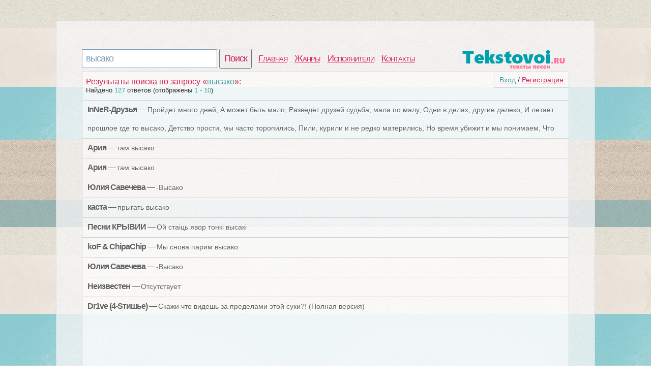

--- FILE ---
content_type: text/html; charset=utf-8
request_url: https://tekstovoi.ru/search?q=%D0%B2%D1%8B%D1%81%D0%B0%D0%BA%D0%BE
body_size: 4263
content:
<!DOCTYPE html>
<html >
<head>
<meta http-equiv=Content-Type content="text/html;charset=utf-8">
<title>Поиск среди текстов песен | высако</title>
<meta name="keywords" content="высако, слова, результаты поиска">
<meta name="description" content="Найдено 127 ответов (отображено 1 - 10)">
<meta name=viewport content="width=device-width, initial-scale=1">
<link rel="stylesheet" type="text/css" href="/css/all.css" />
<link rel="stylesheet" type="text/css" href="/css/login.css" />
</head>
<body>
	<div id="first">
		<div id="top">
			<div id="searchform">
				<form id="search" action="/search">
						<input type="text" id="q" name="q" value="высако" />
						<input type="submit" id="searchbutton" value="Поиск" />
				</form>
			</div>
			<div id="menu"><a href="/">Главная</a><a href="/genres">Жанры</a><a href="/artist">Исполнители</a><a href="/contacts.html">Контакты</a></div>
			<a href="/" id="logo"></a>
		</div>
		<div id="content">
				<div id="login_button"><a href="/login" id="a_login" class="a_login">Вход</a> / <a href="/registration" id="a_registration" class="a_registration">Регистрация</a>
	</div>
			<span class='tits'>Результаты поиска по запросу &laquo;<span class='words'>высако</span>&raquo;:</span><p class='counts'>Найдено <span class='words'>127</span> ответов (отображены <span class='words'>1 - 10</span>)</p><ul id="search"><li class="one">
	<div class="art"><b>InNeR-Друзья</b> &mdash; <a href="/text/7310820_33545665p10572611_text_pesni_projdet_mnogo_dnej_a_mozhet.html" target="_blank">Пройдет много дней,  А может быть мало, Разведёт друзей судьба, мала по малу, Одни в делах, другие далеко, И летает прошлое где то высако,  Детство прости, мы часто торопились, Пили, курили и не редко матерились, Но время убижит и мы понимаем, Что</a></div>
	<div id="buttons"></div>
	<div class="wr"></div>
</li><li class="one">
	<div class="art"><b>Ария</b> &mdash; <a href="/text/590402919_910853257p046468362_text_pesni_tam_vysako.html" target="_blank">там высако</a></div>
	<div id="buttons"></div>
	<div class="wr"></div>
</li><li class="one">
	<div class="art"><b>Ария</b> &mdash; <a href="/text/590402919_57722850p653652141_text_pesni_tam_vysako.html" target="_blank">там высако</a></div>
	<div id="buttons"></div>
	<div class="wr"></div>
</li><li class="one">
	<div class="art"><b>Юлия Савечева</b> &mdash; <a href="/text/7061095_995104234p12659013_text_pesni_vysako.html" target="_blank">-Высако</a></div>
	<div id="buttons"></div>
	<div class="wr"></div>
</li><li class="one">
	<div class="art"><b>каста</b> &mdash; <a href="/text/99528371_694134003p687560675_text_pesni_prygat_vysako.html" target="_blank">прыгать высако</a></div>
	<div id="buttons"></div>
	<div class="wr"></div>
</li><li class="one">
	<div class="art"><b>Песни КРЫВИИ</b> &mdash; <a href="/text/644537223_95418406p055511731_text_pesni_oj_sta_c_yavor_tonk_vysak.html" target="_blank">Ой стаіць явор тонкі высакі</a></div>
	<div id="buttons"></div>
	<div class="wr"></div>
</li><li class="one">
	<div class="art"><b>koF &amp; ChipaChip</b> &mdash; <a href="/text/040890544_603032599p023561264_text_pesni_my_snova_parim_vysako.html" target="_blank">Мы снова парим высако</a></div>
	<div id="buttons"></div>
	<div class="wr"></div>
</li><li class="one">
	<div class="art"><b>Юлия Савечева</b> &mdash; <a href="/text/7061095_561039150p512699637_text_pesni_vysako.html" target="_blank">-Высако</a></div>
	<div id="buttons"></div>
	<div class="wr"></div>
</li><li class="one">
	<div class="art"><b>Неизвестен</b> &mdash; <a href="/text/8718005_996738049p14017270_text_pesni_otsutstvuet.html" target="_blank">Отсутствует</a></div>
	<div id="buttons"></div>
	<div class="wr"></div>
</li><li class="one">
	<div class="art"><b>Dr1ve (4-Sтишье)</b> &mdash; <a href="/text/956086877_591146246p560701792_text_pesni_skazhi_chto_videsh_za_predelami_jetoj.html" target="_blank">Скажи что видешь за пределами этой суки?! (Полная версия)</a></div>
	<div id="buttons"></div>
	<div class="wr"></div>
</li></ul>
						<div id="vid_vpaut_div" style=" display:inline-block;width:600px;height:320px" vid_vpaut_pl="5221"></div><script type="text/javascript" src="https://videoroll.net/js/vid_vpaut_script.js" async></script>
		</div>
			<div id="navig"><a href="/search?q=высако&page=1" class="on">1</a><a href="/search?q=высако&page=2" class="off">2</a><a href="/search?q=высако&page=3" class="off">3</a><a href="/search?q=высако&page=4" class="off">4</a><a href="/search?q=высако&page=5" class="off">5</a><a href="/search?q=высако&page=6" class="off">6</a><a href="/search?q=высако&page=7" class="off">7</a><a href="/search?q=высако&page=8" class="off">8</a><a href="/search?q=высако&page=9" class="off">9</a><a href="/search?q=высако&page=10" class="off">10</a></div><div class='s'></div>
			
				<div id="tags">
		<span class='com_t'>У нас недавно искали песни:</span><br /> 
<a href="/search?q=%D1%83%D1%82%D1%80%D0%BE+%D0%BD%D0%B0%D1%81%D1%82%D1%83%D0%BF%D0%B0%D0%B5%D1%82" style="font-size:16px" class='bigletter'>Утро наступает</a>&nbsp; 
<a href="/search?q=%D0%BC%D0%B0%D0%BA%D0%B0%D1%80%D0%B5%D0%B2%D0%B8%D1%87+%D0%BE%D1%82+%D0%BC%D0%B5%D0%BD%D1%8F" style="font-size:16px" class='bigletter'>Макаревич от меня</a>&nbsp; 
<a href="/search?q=%D0%9D%D0%B5+%D0%98%D0%B8%D1%81%D1%83%D1%81+%D0%BD%D0%BE+%D0%BD%D0%B5%D1%81%D1%83+%D1%81%D0%B2%D0%BE%D0%B9+%D0%BA%D1%80%D0%B5%D1%81%D1%82+%D0%BF%D1%8B%D1%82%D0%B0%D1%8F%D1%81%D1%8C+%D0%B4%D0%BE%D1%81%D1%82%D1%83%D1%87%D0%B0%D1%82%D1%8C%D1%81%D1%8F+%D0%B4%D0%BE+%D0%BD%D0%B5%D0%B1%D0%B5%D1%81" style="font-size:16px" class='bigletter'>Не Иисус но несу свой крест пытаясь</a>&nbsp; 
<a href="/search?q=%D0%9D%D0%90%D0%A1+%D0%91%D0%9E%D0%9B%D0%AC%D0%A8%D0%95+%D0%9D%D0%95%D0%A2" style="font-size:16px" class='bigletter'>НАС БОЛЬШЕ НЕТ</a>&nbsp; 
<a href="/search?q=%D0%9C%D0%BE%D0%BD%D0%B8%D0%BA%D0%B0+%D0%91+%D0%91%D0%B5%D0%BD+%D0%93%D0%B0%D0%BD%D0%BD" style="font-size:16px" class='bigletter'>Моника Б Бен Ганн</a>&nbsp; 
<a href="/search?q=%D1%82%D1%8B+%D0%BF%D0%BE%D0%B7%D0%BE%D0%B2%D0%B8+%D0%BC%D0%B5%D0%BD%D1%8F+%D0%BB%D1%8E%D0%B1%D0%BE%D0%B2%D1%8C+%D0%BC%D0%BE%D1%8F" style="font-size:16px" class='bigletter'>Ты позови меня любовь моя</a>&nbsp; 
<a href="/search?q=%D0%B7%D0%B0%D0%B1%D0%B5%D1%80%D0%B8+%D1%81%D0%BE%D0%BB%D0%BD%D1%86%D0%B5+%D1%81" style="font-size:16px" class='bigletter'>Забери солнце с</a>&nbsp; 
<a href="/search?q=%D0%94%D0%B5%D0%B2%D0%BE%D1%87%D0%BA%D0%B0+%D0%BF%D0%BB%D0%B0%D1%87%D0%B5%D1%82+%D1%88%D0%B0%D1%80%D0%B8%D0%BA+%D1%83%D0%BB%D0%B5%D1%82%D0%B5%D0%BB+%D0%91%D1%83%D0%BB%D0%B0%D1%82+%D0%9E%D0%BA%D1%83%D0%B4%D0%B6%D0%B0%D0%B2%D0%B0" style="font-size:16px" class='bigletter'>Девочка плачет шарик улетел Булат Окуджава</a>&nbsp; 
	</div>
			
		<div id="pooper">
			</div>
			<div id="p-left">
			
			</div>
			<div id="p-right">
				<!--LiveInternet counter--><script type="text/javascript"><!--
				document.write("<a href='//www.liveinternet.ru/click' "+
				"target=_blank><img src='//counter.yadro.ru/hit?t44.1;r"+
				escape(document.referrer)+((typeof(screen)=="undefined")?"":
				";s"+screen.width+"*"+screen.height+"*"+(screen.colorDepth?
				screen.colorDepth:screen.pixelDepth))+";u"+escape(document.URL)+
				";"+Math.random()+
				"' alt='' title='LiveInternet' "+
				"border='0' width='10' height='10'><\/a>")
				//--></script><!--/LiveInternet-->
			2020 © <a href="/" style="color:#555555">Tekstovoi.Ru</a> Тексты песен
			</div>
		</div>
	</div>
		<div id="front"></div>
	<div class="login-popup" id ="login-popup">
		<div class="login-popup-warning-box" id="login-popup-warning-box"></div>
		<a href="#" class="close-modal" data-action="auth:close-popup">
			<div class="login-popup-close">
				<span class="symbol-close">x</span>
			</div>
		</a>
		<div class="login-popup-main-content" id="login-staff-block">
        <div class="login-login-container">
            <p>Войти в Tekstovoi.ru</p>
            <div id="login-by-social" style="display: block;">
                <p>Используйте ВКонтакте или Одноклассники, чтобы связаться с друзьями и активизировать участников вашей социальной сети.</p>
                <button type="button" class="vk" data-action="auth:vkontakte"><img src="/css/img/s.gif" class="logo vk">Войти через ВКонтакте</button>
                <button type="button" class="ok" data-action="auth:odnoklassniki"><img src="/css/img/s.gif" class="logo ok">Войти через Одноклассники</button>
                <a href="javascript:void(0)" data-action="auth:tekstovoi">Войти, используя логин и пароль на Tekstovoi.ru</a>
            </div>
            <form id="login-by-email" name="login-by-email" action="#" method="post" style="display: none;">
                <p>Введите email и пароль для Tekstovoi.ru</p>
                <label>
                    <input id="login-by-email-email" name="login_by_email_email" value="" type="text" autocomplete="on" placeholder="Ваш email">
                    <span id="login-by-email-email-err" class="err small"></span>
                </label>
                <label>
                    <input id="login-by-email-password" name="login_by_email_password" value="" type="password" placeholder="Пароль">
                    <span id="login-by-email-password-err" class="err small"></span>
                </label>
                <br><a href="javascript:void(0)" data-action="auth:restorepassword-form">Забыли пароль?</a><br><br>
                <button type="button" class="loginbyemail" data-action="auth:loginbyemail">Войти</button>
                <a href="javascript:void(0)" data-action="auth:sociallogin">Войти через учетную запись социальной сети</a>
            </form>
            <form id="login-form-forget-password" name="login-form-forget-password" action="#" method="post" style="display:none">
                <p>Забыли пароль? Отправьте себе запрос об изменении пароля, а затем проверьте свой почтовый ящик.</p>
                <label>
                    <input id="login-forget-email" name="login_forget_email" value="" type="text" autocomplete="on" placeholder="Ваш email">
                    <span id="login-forget-email-err" class="err small"></span>
                </label>
                <button type="button" data-action="auth:restorepassword" class="join">Сменить пароль</button>
                <a href="javascript:void(0)" data-action="auth:tekstovoi">Или войти в систему, используя логин и пароль Tekstovoi.ru</a>
                <br><br>
                <a href="javascript:void(0)" data-action="auth:sociallogin">Или войти через учетную запись социальной сети</a>
            </form>
        </div>
        <div class="login-or">
            <div class="login-or-wrapper">
                <div class="login-or-bar"></div>
                <div style="padding:15px 0px 15px 0px;">или</div>
                <div class="login-or-bar"></div>
            </div>
        </div>
        <div class="login-join-container">
            <form id="login-join" name="login-join" action="" method="post">
                <p>Создать учетную запись</p>
				<label>
                    <input id="login-regbyemail-email" name="login_regbyemail_email" value="" type="text" autocomplete="on" placeholder="Ваш email" maxlength="64">
                    <span id="login-regbyemail-email-err" class="err small"></span>
                </label>
                <label>
                    <input id="login-regbyemail-password" name="login_regbyemail_password" value="" type="text" autocomplete="off" placeholder="Пароль" maxlength="64">
                    <span id="login-regbyemail-password-err" class="err small"></span>
                </label>
                <label>
                    <img src="" alt="captcha" style="vertical-align: top" id="captchaimg">
                    <input id="login-regbyemail-captcha" name="login_regbyemail_captcha" value="" type="text" autocomplete="off" placeholder="Символы с изображения" maxlength="64">
                    <span id="login-regbyemail-captcha-err" class="err small"></span>
                </label>
                <button type="button" class="join" data-action="auth:regbyemail">Присоединиться</button>
            </form>
        </div>     
    </div>
	<div class="login-popup-legal">
	</div>
	</div>
	
	<div id="vk_api_transport"></div>
	<script type="text/javascript">
	  window.vkAsyncInit = function() {
		VK.init({
		  apiId: 5224602
		});
	  };
	  setTimeout(function() {
		var el = document.createElement("script");
		el.type = "text/javascript";
		el.src = "//vk.com/js/api/openapi.js";
		el.async = true;
		document.getElementById("vk_api_transport").appendChild(el);
	  }, 0);
	</script>	
	<script type="text/javascript" src="/js/login.js"></script>	
</body>
</html>
